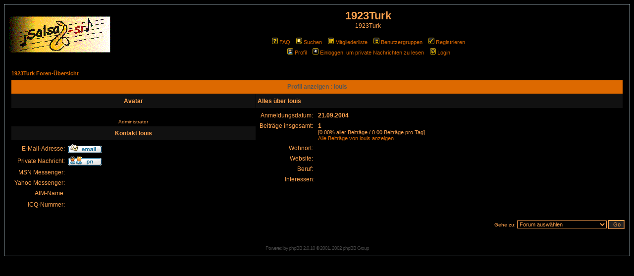

--- FILE ---
content_type: text/html
request_url: http://salsa-si.de/phpBB/profile.php?mode=viewprofile&u=2&sid=c2bee13574cd6ec48e575988b43b28c0
body_size: 18410
content:
<!DOCTYPE HTML PUBLIC "-//W3C//DTD HTML 4.01 Transitional//EN">
<html dir="ltr">
<head>
<meta http-equiv="Content-Type" content="text/html; charset=iso-8859-1">
<meta http-equiv="Content-Style-Type" content="text/css">

<link rel="top" href="./index.php?sid=832d4b7e76ea3aaaebc074015ca2a772" title="1923Turk Foren-Übersicht" />
<link rel="search" href="./search.php?sid=832d4b7e76ea3aaaebc074015ca2a772" title="Suchen" />
<link rel="help" href="./faq.php?sid=832d4b7e76ea3aaaebc074015ca2a772" title="FAQ" />
<link rel="author" href="./memberlist.php?sid=832d4b7e76ea3aaaebc074015ca2a772" title="Mitgliederliste" />
<link rel="chapter forum" href="viewforum.php?f=4&amp;sid=832d4b7e76ea3aaaebc074015ca2a772" title="1923Turk" />
<link rel="chapter forum" href="viewforum.php?f=3&amp;sid=832d4b7e76ea3aaaebc074015ca2a772" title="HaCked by NoD Of SaS Crew ::." />

<title>1923Turk :: Profil anzeigen</title>
<!-- link rel="stylesheet" href="templates/subSilver/subSilver.css" type="text/css" -->
<style type="text/css">
<!--
/*
  The original subSilver Theme for phpBB version 2+
  Created by subBlue design
  http://www.subBlue.com

  NOTE: These CSS definitions are stored within the main page body so that you can use the phpBB2
  theme administration centre. When you have finalised your style you could cut the final CSS code
  and place it in an external file, deleting this section to save bandwidth.
*/

/* General page style. The scroll bar colours only visible in IE5.5+ */
body {
	background-color: #000000;
	scrollbar-face-color: #111111;
	scrollbar-highlight-color: #000000;
	scrollbar-shadow-color: #111111;
	scrollbar-3dlight-color: #111111;
	scrollbar-arrow-color:  #DD6900;
	scrollbar-track-color: #000000;
	scrollbar-darkshadow-color: #98AAB1;
}

/* General font families for common tags */
font,th,td,p { font-family: Verdana, Arial, Helvetica, sans-serif }
a:link,a:active,a:visited { color : #DD6900; }
a:hover		{ text-decoration: underline; color : #D03000; }
hr	{ height: 0px; border: solid #111111 0px; border-top-width: 1px;}

/* This is the border line & background colour round the entire page */
.bodyline	{ background-color: #000000; border: 1px #98AAB1 solid; }

/* This is the outline round the main forum tables */
.forumline	{ background-color: #000000; border: 2px #000000 solid; }

/* Main table cell colours and backgrounds */
td.row1	{ background-color: #000000; }
td.row2	{ background-color: #111111; }
td.row3	{ background-color: #111111; }

/*
  This is for the table cell above the Topics, Post & Last posts on the index.php page
  By default this is the fading out gradiated silver background.
  However, you could replace this with a bitmap specific for each forum
*/
td.rowpic {
		background-color: #000000;
		background-image: url(templates/subSilver/images/);
		background-repeat: repeat-y;
}

/* Header cells - the blue and silver gradient backgrounds */
th	{
	color: #555555; font-size: 11px; font-weight : bold;
	background-color: #DD6900; height: 25px;
	background-image: url(templates/subSilver/images/);
}

td.cat,td.catHead,td.catSides,td.catLeft,td.catRight,td.catBottom {
			background-image: url(templates/subSilver/images/);
			background-color:#111111; border: #000000; border-style: solid; height: 28px;
}

/*
  Setting additional nice inner borders for the main table cells.
  The names indicate which sides the border will be on.
  Don't worry if you don't understand this, just ignore it :-)
*/
td.cat,td.catHead,td.catBottom {
	height: 29px;
	border-width: 0px 0px 0px 0px;
}
th.thHead,th.thSides,th.thTop,th.thLeft,th.thRight,th.thBottom,th.thCornerL,th.thCornerR {
	font-weight: bold; border: #000000; border-style: solid; height: 28px;
}
td.row3Right,td.spaceRow {
	background-color: #111111; border: #000000; border-style: solid;
}

th.thHead,td.catHead { font-size: 12px; border-width: 1px 1px 0px 1px; }
th.thSides,td.catSides,td.spaceRow	 { border-width: 0px 1px 0px 1px; }
th.thRight,td.catRight,td.row3Right	 { border-width: 0px 1px 0px 0px; }
th.thLeft,td.catLeft	  { border-width: 0px 0px 0px 1px; }
th.thBottom,td.catBottom  { border-width: 0px 1px 1px 1px; }
th.thTop	 { border-width: 1px 0px 0px 0px; }
th.thCornerL { border-width: 1px 0px 0px 1px; }
th.thCornerR { border-width: 1px 1px 0px 0px; }

/* The largest text used in the index page title and toptic title etc. */
.maintitle	{
	font-weight: bold; font-size: 22px; font-family: "Trebuchet MS",Verdana, Arial, Helvetica, sans-serif;
	text-decoration: none; line-height : 120%; color : #FFA34F;
}

/* General text */
.gen { font-size : 12px; }
.genmed { font-size : 11px; }
.gensmall { font-size : 10px; }
.gen,.genmed,.gensmall { color : #FFA34F; }
a.gen,a.genmed,a.gensmall { color: #DD6900; text-decoration: none; }
a.gen:hover,a.genmed:hover,a.gensmall:hover	{ color: #D03000; text-decoration: underline; }

/* The register, login, search etc links at the top of the page */
.mainmenu		{ font-size : 11px; color : #FFA34F }
a.mainmenu		{ text-decoration: none; color : #DD6900;  }
a.mainmenu:hover{ text-decoration: underline; color : #D03000; }

/* Forum category titles */
.cattitle		{ font-weight: bold; font-size: 12px ; letter-spacing: 1px; color : #DD6900}
a.cattitle		{ text-decoration: none; color : #DD6900; }
a.cattitle:hover{ text-decoration: underline; }

/* Forum title: Text and link to the forums used in: index.php */
.forumlink		{ font-weight: bold; font-size: 12px; color : #DD6900; }
a.forumlink 	{ text-decoration: none; color : #DD6900; }
a.forumlink:hover{ text-decoration: underline; color : #D03000; }

/* Used for the navigation text, (Page 1,2,3 etc) and the navigation bar when in a forum */
.nav			{ font-weight: bold; font-size: 11px; color : #FFA34F;}
a.nav			{ text-decoration: none; color : #DD6900; }
a.nav:hover		{ text-decoration: underline; }

/* titles for the topics: could specify viewed link colour too */
.topictitle,h1,h2	{ font-weight: bold; font-size: 11px; color : #FFA34F; }
a.topictitle:link   { text-decoration: none; color : #DD6900; }
a.topictitle:visited { text-decoration: none; color : #5493B4; }
a.topictitle:hover	{ text-decoration: underline; color : #D03000; }

/* Name of poster in viewmsg.php and viewtopic.php and other places */
.name			{ font-size : 11px; color : #FFA34F;}

/* Location, number of posts, post date etc */
.postdetails		{ font-size : 10px; color : #FFA34F; }

/* The content of the posts (body of text) */
.postbody { font-size : 12px; line-height: 18px}
a.postlink:link	{ text-decoration: none; color : #DD6900 }
a.postlink:visited { text-decoration: none; color : #5493B4; }
a.postlink:hover { text-decoration: underline; color : #D03000}

/* Quote & Code blocks */
.code {
	font-family: Courier, 'Courier New', sans-serif; font-size: 11px; color: #006600;
	background-color: #222222; border: #111111; border-style: solid;
	border-left-width: 1px; border-top-width: 1px; border-right-width: 1px; border-bottom-width: 1px
}

.quote {
	font-family: Verdana, Arial, Helvetica, sans-serif; font-size: 11px; color: #444444; line-height: 125%;
	background-color: #222222; border: #111111; border-style: solid;
	border-left-width: 1px; border-top-width: 1px; border-right-width: 1px; border-bottom-width: 1px
}

/* Copyright and bottom info */
.copyright		{ font-size: 10px; font-family: Verdana, Arial, Helvetica, sans-serif; color: #444444; letter-spacing: -1px;}
a.copyright		{ color: #444444; text-decoration: none;}
a.copyright:hover { color: #FFA34F; text-decoration: underline;}

/* Form elements */
input,textarea, select {
	color : #FFA34F;
	font: normal 11px Verdana, Arial, Helvetica, sans-serif;
	border-color : #FFA34F;
}

/* The text input fields background colour */
input.post, textarea.post, select {
	background-color : #000000;
}

input { text-indent : 2px; }

/* The buttons used for bbCode styling in message post */
input.button {
	background-color : #000000;
	color : #FFA34F;
	font-size: 11px; font-family: Verdana, Arial, Helvetica, sans-serif;
}

/* The main submit button option */
input.mainoption {
	background-color : #222222;
	font-weight : bold;
}

/* None-bold submit button */
input.liteoption {
	background-color : #222222;
	font-weight : normal;
}

/* This is the line in the posting page which shows the rollover
  help line. This is actually a text box, but if set to be the same
  colour as the background no one will know ;)
*/
.helpline { background-color: #111111; border-style: none; }

/* Import the fancy styles for IE only (NS4.x doesn't use the @import function) */
@import url("templates/subSilver/formIE.css");
-->
</style>
</head>
<body bgcolor="#000000" text="#FFA34F" link="#DD6900" vlink="#5493B4">

<a name="top"></a>

<table width="100%" cellspacing="0" cellpadding="10" border="0" align="center">
	<tr>
		<td class="bodyline"><table width="100%" cellspacing="0" cellpadding="0" border="0">
			<tr>
				<td><a href="index.php?sid=832d4b7e76ea3aaaebc074015ca2a772"><img src="templates/subSilver/images/logo_phpBB.gif" border="0" alt="1923Turk Foren-Übersicht" vspace="1" /></a></td>
				<td align="center" width="100%" valign="middle"><span class="maintitle">1923Turk</span><br /><span class="gen">1923Turk<br />&nbsp; </span>
				<table cellspacing="0" cellpadding="2" border="0">
					<tr>
						<td align="center" valign="top" nowrap="nowrap"><span class="mainmenu">&nbsp;<a href="faq.php?sid=832d4b7e76ea3aaaebc074015ca2a772" class="mainmenu"><img src="templates/subSilver/images/icon_mini_faq.gif" width="12" height="13" border="0" alt="FAQ" hspace="3" />FAQ</a></span><span class="mainmenu">&nbsp; &nbsp;<a href="search.php?sid=832d4b7e76ea3aaaebc074015ca2a772" class="mainmenu"><img src="templates/subSilver/images/icon_mini_search.gif" width="12" height="13" border="0" alt="Suchen" hspace="3" />Suchen</a>&nbsp; &nbsp;<a href="memberlist.php?sid=832d4b7e76ea3aaaebc074015ca2a772" class="mainmenu"><img src="templates/subSilver/images/icon_mini_members.gif" width="12" height="13" border="0" alt="Mitgliederliste" hspace="3" />Mitgliederliste</a>&nbsp; &nbsp;<a href="groupcp.php?sid=832d4b7e76ea3aaaebc074015ca2a772" class="mainmenu"><img src="templates/subSilver/images/icon_mini_groups.gif" width="12" height="13" border="0" alt="Benutzergruppen" hspace="3" />Benutzergruppen</a>&nbsp;
						&nbsp;<a href="profile.php?mode=register&amp;sid=832d4b7e76ea3aaaebc074015ca2a772" class="mainmenu"><img src="templates/subSilver/images/icon_mini_register.gif" width="12" height="13" border="0" alt="Registrieren" hspace="3" />Registrieren</a></span>&nbsp;
						</td>
					</tr>
					<tr>
						<td height="25" align="center" valign="top" nowrap="nowrap"><span class="mainmenu">&nbsp;<a href="profile.php?mode=editprofile&amp;sid=832d4b7e76ea3aaaebc074015ca2a772" class="mainmenu"><img src="templates/subSilver/images/icon_mini_profile.gif" width="12" height="13" border="0" alt="Profil" hspace="3" />Profil</a>&nbsp; &nbsp;<a href="privmsg.php?folder=inbox&amp;sid=832d4b7e76ea3aaaebc074015ca2a772" class="mainmenu"><img src="templates/subSilver/images/icon_mini_message.gif" width="12" height="13" border="0" alt="Einloggen, um private Nachrichten zu lesen" hspace="3" />Einloggen, um private Nachrichten zu lesen</a>&nbsp; &nbsp;<a href="login.php?sid=832d4b7e76ea3aaaebc074015ca2a772" class="mainmenu"><img src="templates/subSilver/images/icon_mini_login.gif" width="12" height="13" border="0" alt="Login" hspace="3" />Login</a>&nbsp;</span></td>
					</tr>
				</table></td>
			</tr>
		</table>

		<br />


<table width="100%" cellspacing="2" cellpadding="2" border="0" align="center">
  <tr>
	<td align="left"><span class="nav"><a href="index.php?sid=832d4b7e76ea3aaaebc074015ca2a772" class="nav">1923Turk Foren-Übersicht</a></span></td>
  </tr>
</table>

<table class="forumline" width="100%" cellspacing="1" cellpadding="3" border="0" align="center">
  <tr>
	<th class="thHead" colspan="2" height="25" nowrap="nowrap">Profil anzeigen : louis</th>
  </tr>
  <tr>
	<td class="catLeft" width="40%" height="28" align="center"><b><span class="gen">Avatar</span></b></td>
	<td class="catRight" width="60%"><b><span class="gen">Alles über louis</span></b></td>
  </tr>
  <tr>
	<td class="row1" height="6" valign="top" align="center"><br /><span class="postdetails">Administrator</span></td>
	<td class="row1" rowspan="3" valign="top"><table width="100%" border="0" cellspacing="1" cellpadding="3">
		<tr>
		  <td valign="middle" align="right" nowrap="nowrap"><span class="gen">Anmeldungsdatum:&nbsp;</span></td>
		  <td width="100%"><b><span class="gen">21.09.2004</span></b></td>
		</tr>
		<tr>
		  <td valign="top" align="right" nowrap="nowrap"><span class="gen">Beiträge insgesamt:&nbsp;</span></td>
		  <td valign="top"><b><span class="gen">1</span></b><br /><span class="genmed">[0.00% aller Beiträge / 0.00 Beiträge pro Tag]</span> <br /><span class="genmed"><a href="search.php?search_author=louis&amp;sid=832d4b7e76ea3aaaebc074015ca2a772" class="genmed">Alle Beiträge von louis anzeigen</a></span></td>
		</tr>
		<tr>
		  <td valign="middle" align="right" nowrap="nowrap"><span class="gen">Wohnort:&nbsp;</span></td>
		  <td><b><span class="gen">&nbsp;</span></b></td>
		</tr>
		<tr>
		  <td valign="middle" align="right" nowrap="nowrap"><span class="gen">Website:&nbsp;</span></td>
		  <td><span class="gen"><b>&nbsp;</b></span></td>
		</tr>
		<tr>
		  <td valign="middle" align="right" nowrap="nowrap"><span class="gen">Beruf:&nbsp;</span></td>
		  <td><b><span class="gen">&nbsp;</span></b></td>
		</tr>
		<tr>
		  <td valign="top" align="right" nowrap="nowrap"><span class="gen">Interessen:</span></td>
		  <td> <b><span class="gen">&nbsp;</span></b></td>
		</tr>
	  </table>
	</td>
  </tr>
  <tr>
	<td class="catLeft" align="center" height="28"><b><span class="gen">Kontakt louis </span></b></td>
  </tr>
  <tr>
	<td class="row1" valign="top"><table width="100%" border="0" cellspacing="1" cellpadding="3">
		<tr>
		  <td valign="middle" align="right" nowrap="nowrap"><span class="gen">E-Mail-Adresse:</span></td>
		  <td class="row1" valign="middle" width="100%"><b><span class="gen"><a href="profile.php?mode=email&amp;u=2&amp;sid=832d4b7e76ea3aaaebc074015ca2a772"><img src="templates/subSilver/images/lang_german/icon_email.gif" alt="E-Mail senden" title="E-Mail senden" border="0" /></a></span></b></td>
		</tr>
		<tr>
		  <td valign="middle" nowrap="nowrap" align="right"><span class="gen">Private Nachricht:</span></td>
		  <td class="row1" valign="middle"><b><span class="gen"><a href="privmsg.php?mode=post&amp;u=2&amp;sid=832d4b7e76ea3aaaebc074015ca2a772"><img src="templates/subSilver/images/lang_german/icon_pm.gif" alt="Private Nachricht senden" title="Private Nachricht senden" border="0" /></a></span></b></td>
		</tr>
		<tr>
		  <td valign="middle" nowrap="nowrap" align="right"><span class="gen">MSN Messenger:</span></td>
		  <td class="row1" valign="middle"><span class="gen">&nbsp;</span></td>
		</tr>
		<tr>
		  <td valign="middle" nowrap="nowrap" align="right"><span class="gen">Yahoo Messenger:</span></td>
		  <td class="row1" valign="middle"><span class="gen"></span></td>
		</tr>
		<tr>
		  <td valign="middle" nowrap="nowrap" align="right"><span class="gen">AIM-Name:</span></td>
		  <td class="row1" valign="middle"><span class="gen">&nbsp;</span></td>
		</tr>
		<tr>
		  <td valign="middle" nowrap="nowrap" align="right"><span class="gen">ICQ-Nummer:</span></td>
		  <td class="row1"><script language="JavaScript" type="text/javascript"><!--

		if ( navigator.userAgent.toLowerCase().indexOf('mozilla') != -1 && navigator.userAgent.indexOf('5.') == -1 && navigator.userAgent.indexOf('6.') == -1 )
			document.write(' &nbsp;');
		else
			document.write('<table cellspacing="0" cellpadding="0" border="0"><tr><td nowrap="nowrap"><div style="position:relative;height:18px"><div style="position:absolute">&nbsp;</div><div style="position:absolute;left:3px;top:-1px">&nbsp;</div></div></td></tr></table>');

		  //--></script><noscript>&nbsp;</noscript></td>
		</tr>
	  </table>
	</td>
  </tr>
</table>

<table width="100%" border="0" cellspacing="0" cellpadding="0" align="center">
  <tr>
	<td align="right"><span class="nav"><br />
<form method="get" name="jumpbox" action="viewforum.php?sid=832d4b7e76ea3aaaebc074015ca2a772" onSubmit="if(document.jumpbox.f.value == -1){return false;}"><table cellspacing="0" cellpadding="0" border="0">
	<tr>
		<td nowrap="nowrap"><span class="gensmall">Gehe zu:&nbsp;<select name="f" onchange="if(this.options[this.selectedIndex].value != -1){ forms['jumpbox'].submit() }"><option value="-1">Forum auswählen</option><option value="-1">&nbsp;</option><option value="-1">Info</option><option value="-1">----------------</option><option value="4">1923Turk</option><option value="3">HaCked by NoD Of SaS Crew ::.</option></select><input type="hidden" name="sid" value="832d4b7e76ea3aaaebc074015ca2a772" />&nbsp;<input type="submit" value="Go" class="liteoption" /></span></td>
	</tr>
</table></form>

</span></td>
  </tr>
</table>


<div align="center"><span class="copyright"><br /><br />
<!--
	We request you retain the full copyright notice below including the link to www.phpbb.com.
	This not only gives respect to the large amount of time given freely by the developers
	but also helps build interest, traffic and use of phpBB 2.0. If you cannot (for good
	reason) retain the full copyright we request you at least leave in place the
	Powered by phpBB 2.0.10 line, with phpBB linked to www.phpbb.com. If you refuse
	to include even this then support on our forums may be affected.

	The phpBB Group : 2002
// -->
Powered by <a href="http://www.phpbb.com/" target="_phpbb" class="copyright">phpBB</a> 2.0.10 &copy; 2001, 2002 phpBB Group<br /></span></div>
		</td>
	</tr>
</table>

</body>
</html>

